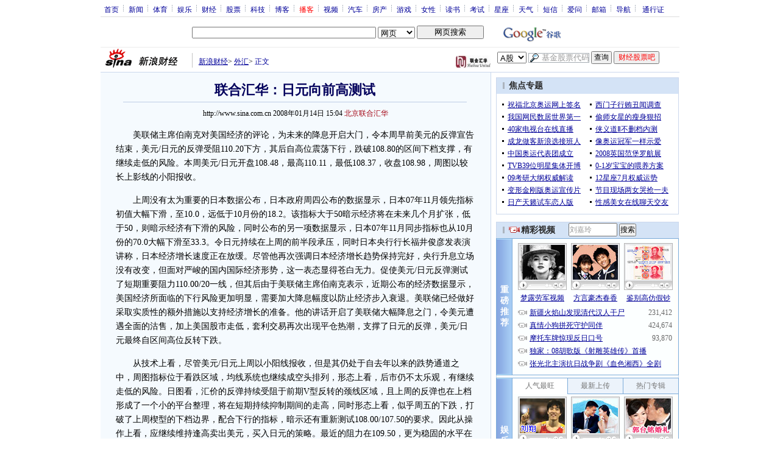

--- FILE ---
content_type: text/html; charset=utf-8
request_url: https://www.google.com/recaptcha/api2/aframe
body_size: 265
content:
<!DOCTYPE HTML><html><head><meta http-equiv="content-type" content="text/html; charset=UTF-8"></head><body><script nonce="odSAK0nnNEbbuELh3YrJpw">/** Anti-fraud and anti-abuse applications only. See google.com/recaptcha */ try{var clients={'sodar':'https://pagead2.googlesyndication.com/pagead/sodar?'};window.addEventListener("message",function(a){try{if(a.source===window.parent){var b=JSON.parse(a.data);var c=clients[b['id']];if(c){var d=document.createElement('img');d.src=c+b['params']+'&rc='+(localStorage.getItem("rc::a")?sessionStorage.getItem("rc::b"):"");window.document.body.appendChild(d);sessionStorage.setItem("rc::e",parseInt(sessionStorage.getItem("rc::e")||0)+1);localStorage.setItem("rc::h",'1769722903866');}}}catch(b){}});window.parent.postMessage("_grecaptcha_ready", "*");}catch(b){}</script></body></html>

--- FILE ---
content_type: application/javascript; charset=utf-8
request_url: https://interface.sina.cn/general_utility_api.d.json?mod=non_standard_pdps_conf&from=pc&pdps=PDPS000000028572&callback=_sinaads_cbs_gjwfdz
body_size: 238
content:
_sinaads_cbs_gjwfdz({"result":{"status":{"code":0,"msg":"ok","from_cache":false,"timer":null,"time":1769722900.4316},"data":{"pdps_conf":[]}}})